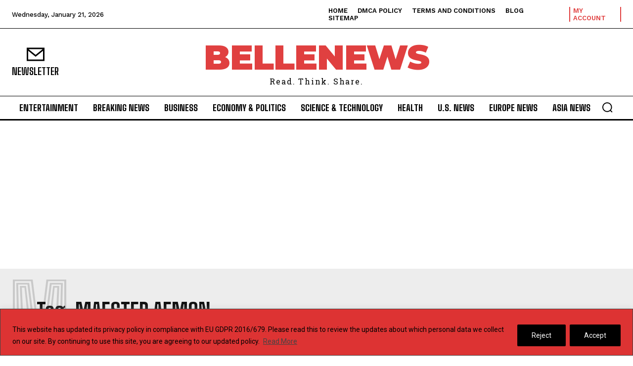

--- FILE ---
content_type: text/html; charset=utf-8
request_url: https://www.google.com/recaptcha/api2/aframe
body_size: 266
content:
<!DOCTYPE HTML><html><head><meta http-equiv="content-type" content="text/html; charset=UTF-8"></head><body><script nonce="_eyD8DXQI7MV7QVpFE7Uug">/** Anti-fraud and anti-abuse applications only. See google.com/recaptcha */ try{var clients={'sodar':'https://pagead2.googlesyndication.com/pagead/sodar?'};window.addEventListener("message",function(a){try{if(a.source===window.parent){var b=JSON.parse(a.data);var c=clients[b['id']];if(c){var d=document.createElement('img');d.src=c+b['params']+'&rc='+(localStorage.getItem("rc::a")?sessionStorage.getItem("rc::b"):"");window.document.body.appendChild(d);sessionStorage.setItem("rc::e",parseInt(sessionStorage.getItem("rc::e")||0)+1);localStorage.setItem("rc::h",'1769009004599');}}}catch(b){}});window.parent.postMessage("_grecaptcha_ready", "*");}catch(b){}</script></body></html>